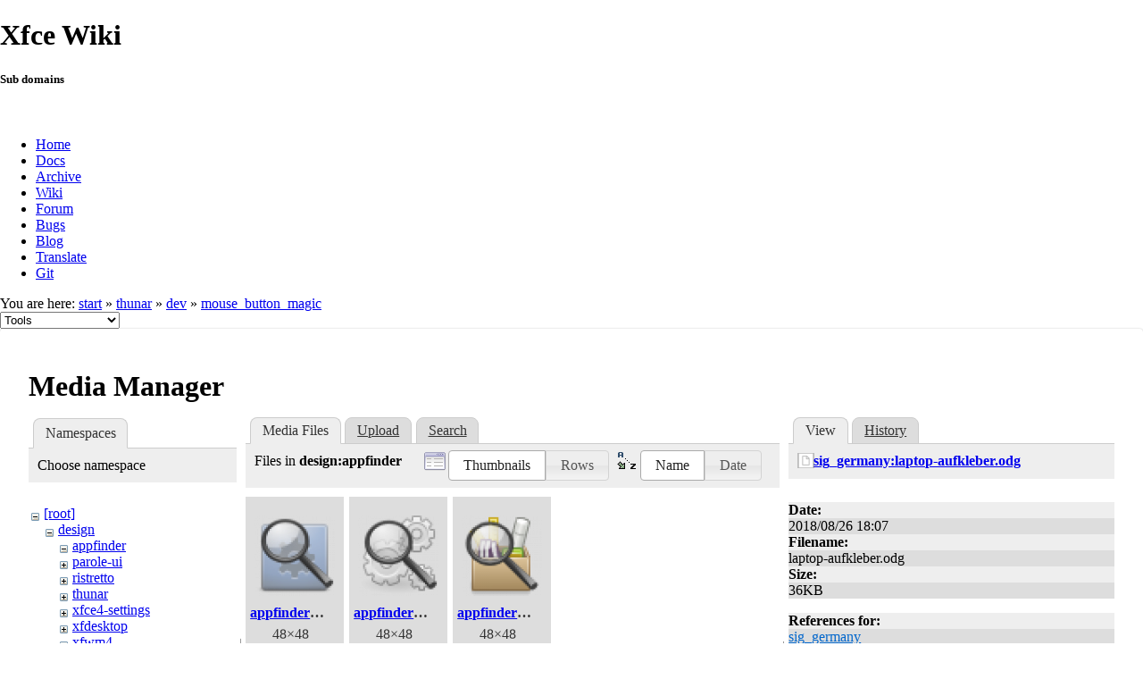

--- FILE ---
content_type: text/html; charset=utf-8
request_url: https://wiki.xfce.org/thunar/dev/mouse_button_magic?ns=design%2Fappfinder&tab_files=files&do=media&tab_details=view&image=sig_germany%3Alaptop-aufkleber.odg
body_size: 22795
content:
<!DOCTYPE html>
<html lang="en" dir="ltr" class="no-js">
<head>
    <meta charset="utf-8" />
    <!--[if IE]><meta http-equiv="X-UA-Compatible" content="IE=edge,chrome=1" /><![endif]-->
    <title>thunar:dev:mouse_button_magic [Xfce Wiki]</title>
    <script>(function(H){H.className=H.className.replace(/\bno-js\b/,'js')})(document.documentElement)</script>
    <meta name="generator" content="DokuWiki"/>
<meta name="robots" content="noindex,nofollow"/>
<link rel="search" type="application/opensearchdescription+xml" href="/lib/exe/opensearch.php" title="Xfce Wiki"/>
<link rel="start" href="/"/>
<link rel="contents" href="/thunar/dev/mouse_button_magic?do=index" title="Sitemap"/>
<link rel="manifest" href="/lib/exe/manifest.php"/>
<link rel="alternate" type="application/rss+xml" title="Recent Changes" href="/feed.php"/>
<link rel="alternate" type="application/rss+xml" title="Current namespace" href="/feed.php?mode=list&amp;ns=thunar:dev"/>
<link rel="alternate" type="text/html" title="Plain HTML" href="/_export/xhtml/thunar/dev/mouse_button_magic"/>
<link rel="alternate" type="text/plain" title="Wiki Markup" href="/_export/raw/thunar/dev/mouse_button_magic"/>
<link rel="stylesheet" href="/lib/exe/css.php?t=xfce&amp;tseed=be8e7dd887cfd4746cd6c1b0cdec56ad"/>
<!--[if gte IE 9]><!-->
<script >/*<![CDATA[*/var NS='thunar:dev';var JSINFO = {"id":"thunar:dev:mouse_button_magic","namespace":"thunar:dev","ACT":"media","useHeadingNavigation":0,"useHeadingContent":0};
/*!]]>*/</script>
<script src="/lib/exe/jquery.php?tseed=f0349b609f9b91a485af8fd8ecd4aea4" defer="defer">/*<![CDATA[*/
/*!]]>*/</script>
<script src="/lib/exe/js.php?t=xfce&amp;tseed=be8e7dd887cfd4746cd6c1b0cdec56ad" defer="defer">/*<![CDATA[*/
/*!]]>*/</script>
<!--<![endif]-->
    <meta name="viewport" content="width=device-width,initial-scale=1" />
    <link rel="shortcut icon" href="/lib/tpl/xfce/images/favicon.ico" />
<link rel="apple-touch-icon" href="/lib/tpl/xfce/images/apple-touch-icon.png" />
    	<link rel="stylesheet" media="screen" href="//cdn.xfce.org/style/css.php?site=wiki" type="text/css" />
</head>

<body>

<div id="xfce-header">
  <div>
    <h1 id="xfce-header-title">Xfce Wiki</h1>
    <h5 id="xfce-header-subtitle">Sub domains</h5>
    &nbsp;
    <ul>
      <li><a href="https://www.xfce.org" title="Go to the homepage">Home</a></li>
      <li><a href="https://docs.xfce.org" title="Official documentation">Docs</a></li>
      <li><a href="https://archive.xfce.org" title="Download location of tarballs">Archive</a></li>
      <li><a href="https://wiki.xfce.org" title="Community documentation">Wiki</a></li>
      <li><a href="https://forum.xfce.org" title="Community forums">Forum</a></li>
      <li><a href="https://gitlab.xfce.org" title="Report and track bugs">Bugs</a></li>
      <li><a href="https://blog.xfce.org" title="Visit the blog">Blog</a></li>
      <li><a href="https://docs.xfce.org/contribute/translate/start" title="Help translating the Xfce project">Translate</a></li>
      <li><a href="https://gitlab.xfce.org" title="Project repositories">Git</a></li>
    </ul>
  </div>
  <div  id="xfce-header-clear"></div>
</div>
    <!--[if lte IE 7 ]><div id="IE7"><![endif]--><!--[if IE 8 ]><div id="IE8"><![endif]-->

	
<!-- ********** HEADER ********** -->
<div id="header" class="main_width"><div class="pad group">
	
			<div class="breadcrumbs">
							<div class="youarehere"><span class="bchead">You are here: </span><span class="home"><bdi><a href="/start" class="wikilink1" title="start" data-wiki-id="start">start</a></bdi></span> » <bdi><a href="/thunar/start" class="wikilink2" title="thunar:start" rel="nofollow" data-wiki-id="thunar:start">thunar</a></bdi> » <bdi><a href="/thunar/dev" class="wikilink1" title="thunar:dev" data-wiki-id="thunar:dev">dev</a></bdi> » <bdi><a href="/thunar/dev/mouse_button_magic" class="wikilink1" title="thunar:dev:mouse_button_magic" data-wiki-id="thunar:dev:mouse_button_magic">mouse_button_magic</a></bdi></div>
								</div>
	
	<div class="tools">
		<div class="mobileTools">
                        <form action="/doku.php" method="get" accept-charset="utf-8"><div class="no"><input type="hidden" name="id" value="thunar:dev:mouse_button_magic" /><select name="do" class="edit quickselect" title="Tools"><option value="">Tools</option><optgroup label="Page Tools"><option value="">Show page</option><option value="revisions">Old revisions</option><option value="backlink">Backlinks</option></optgroup><optgroup label="Site Tools"><option value="recent">Recent Changes</option><option value="media">Media Manager</option><option value="index">Sitemap</option></optgroup><optgroup label="User Tools"><option value="login">Log In</option></optgroup></select><button type="submit">&gt;</button></div></form>		</div>
					</div>

	<hr class="a11y" />
</div></div><!-- /header -->

	<div id="dokuwiki__top"></div>
	<div id="main" class="dokuwiki site mode_media">

		<div id="content">
			<div id="article" class="page group">
				
												<!-- wikipage start -->
				<div id="mediamanager__page">
<h1>Media Manager</h1>
<div class="panel namespaces">
<h2>Namespaces</h2>
<div class="panelHeader">Choose namespace</div>
<div class="panelContent" id="media__tree">

<ul class="idx">
<li class="media level0 open"><img src="/lib/images/minus.gif" alt="−" /><div class="li"><a href="/thunar/dev/mouse_button_magic?ns=&amp;tab_files=files&amp;do=media&amp;tab_details=view&amp;image=sig_germany%3Alaptop-aufkleber.odg" class="idx_dir">[root]</a></div>
<ul class="idx">
<li class="media level1 open"><img src="/lib/images/minus.gif" alt="−" /><div class="li"><a href="/thunar/dev/mouse_button_magic?ns=design&amp;tab_files=files&amp;do=media&amp;tab_details=view&amp;image=sig_germany%3Alaptop-aufkleber.odg" class="idx_dir">design</a></div>
<ul class="idx">
<li class="media level2 open"><img src="/lib/images/minus.gif" alt="−" /><div class="li"><a href="/thunar/dev/mouse_button_magic?ns=design%2Fappfinder&amp;tab_files=files&amp;do=media&amp;tab_details=view&amp;image=sig_germany%3Alaptop-aufkleber.odg" class="idx_dir">appfinder</a></div></li>
<li class="media level2 closed"><img src="/lib/images/plus.gif" alt="+" /><div class="li"><a href="/thunar/dev/mouse_button_magic?ns=design%2Fparole-ui&amp;tab_files=files&amp;do=media&amp;tab_details=view&amp;image=sig_germany%3Alaptop-aufkleber.odg" class="idx_dir">parole-ui</a></div></li>
<li class="media level2 closed"><img src="/lib/images/plus.gif" alt="+" /><div class="li"><a href="/thunar/dev/mouse_button_magic?ns=design%2Fristretto&amp;tab_files=files&amp;do=media&amp;tab_details=view&amp;image=sig_germany%3Alaptop-aufkleber.odg" class="idx_dir">ristretto</a></div></li>
<li class="media level2 closed"><img src="/lib/images/plus.gif" alt="+" /><div class="li"><a href="/thunar/dev/mouse_button_magic?ns=design%2Fthunar&amp;tab_files=files&amp;do=media&amp;tab_details=view&amp;image=sig_germany%3Alaptop-aufkleber.odg" class="idx_dir">thunar</a></div></li>
<li class="media level2 closed"><img src="/lib/images/plus.gif" alt="+" /><div class="li"><a href="/thunar/dev/mouse_button_magic?ns=design%2Fxfce4-settings&amp;tab_files=files&amp;do=media&amp;tab_details=view&amp;image=sig_germany%3Alaptop-aufkleber.odg" class="idx_dir">xfce4-settings</a></div></li>
<li class="media level2 closed"><img src="/lib/images/plus.gif" alt="+" /><div class="li"><a href="/thunar/dev/mouse_button_magic?ns=design%2Fxfdesktop&amp;tab_files=files&amp;do=media&amp;tab_details=view&amp;image=sig_germany%3Alaptop-aufkleber.odg" class="idx_dir">xfdesktop</a></div></li>
<li class="media level2 closed"><img src="/lib/images/plus.gif" alt="+" /><div class="li"><a href="/thunar/dev/mouse_button_magic?ns=design%2Fxfwm4&amp;tab_files=files&amp;do=media&amp;tab_details=view&amp;image=sig_germany%3Alaptop-aufkleber.odg" class="idx_dir">xfwm4</a></div></li>
</ul>
</li>
<li class="media level1 closed"><img src="/lib/images/plus.gif" alt="+" /><div class="li"><a href="/thunar/dev/mouse_button_magic?ns=dev&amp;tab_files=files&amp;do=media&amp;tab_details=view&amp;image=sig_germany%3Alaptop-aufkleber.odg" class="idx_dir">dev</a></div></li>
<li class="media level1 closed"><img src="/lib/images/plus.gif" alt="+" /><div class="li"><a href="/thunar/dev/mouse_button_magic?ns=howto&amp;tab_files=files&amp;do=media&amp;tab_details=view&amp;image=sig_germany%3Alaptop-aufkleber.odg" class="idx_dir">howto</a></div></li>
<li class="media level1 closed"><img src="/lib/images/plus.gif" alt="+" /><div class="li"><a href="/thunar/dev/mouse_button_magic?ns=releng&amp;tab_files=files&amp;do=media&amp;tab_details=view&amp;image=sig_germany%3Alaptop-aufkleber.odg" class="idx_dir">releng</a></div></li>
<li class="media level1 closed"><img src="/lib/images/plus.gif" alt="+" /><div class="li"><a href="/thunar/dev/mouse_button_magic?ns=sig_germany&amp;tab_files=files&amp;do=media&amp;tab_details=view&amp;image=sig_germany%3Alaptop-aufkleber.odg" class="idx_dir">sig_germany</a></div></li>
<li class="media level1 closed"><img src="/lib/images/plus.gif" alt="+" /><div class="li"><a href="/thunar/dev/mouse_button_magic?ns=thunar&amp;tab_files=files&amp;do=media&amp;tab_details=view&amp;image=sig_germany%3Alaptop-aufkleber.odg" class="idx_dir">thunar</a></div></li>
<li class="media level1 closed"><img src="/lib/images/plus.gif" alt="+" /><div class="li"><a href="/thunar/dev/mouse_button_magic?ns=translations&amp;tab_files=files&amp;do=media&amp;tab_details=view&amp;image=sig_germany%3Alaptop-aufkleber.odg" class="idx_dir">translations</a></div></li>
<li class="media level1 closed"><img src="/lib/images/plus.gif" alt="+" /><div class="li"><a href="/thunar/dev/mouse_button_magic?ns=wiki&amp;tab_files=files&amp;do=media&amp;tab_details=view&amp;image=sig_germany%3Alaptop-aufkleber.odg" class="idx_dir">wiki</a></div></li>
</ul></li>
</ul>
</div>
</div>
<div class="panel filelist">
<h2 class="a11y">Media Files</h2>
<ul class="tabs">
<li><strong>Media Files</strong></li>
<li><a href="/thunar/dev/mouse_button_magic?tab_files=upload&amp;do=media&amp;tab_details=view&amp;image=sig_germany%3Alaptop-aufkleber.odg&amp;ns=design%2Fappfinder">Upload</a></li>
<li><a href="/thunar/dev/mouse_button_magic?tab_files=search&amp;do=media&amp;tab_details=view&amp;image=sig_germany%3Alaptop-aufkleber.odg&amp;ns=design%2Fappfinder">Search</a></li>
</ul>
<div class="panelHeader">
<h3>Files in <strong>design:appfinder</strong></h3>
<form method="get" action="/thunar/dev/mouse_button_magic" class="options doku_form" accept-charset="utf-8"><input type="hidden" name="sectok" value="" /><input type="hidden" name="do" value="media" /><input type="hidden" name="tab_files" value="files" /><input type="hidden" name="tab_details" value="view" /><input type="hidden" name="image" value="sig_germany:laptop-aufkleber.odg" /><input type="hidden" name="ns" value="design/appfinder" /><div class="no"><ul>
<li class="listType"><label for="listType__thumbs" class="thumbs">
<input name="list_dwmedia" type="radio" value="thumbs" id="listType__thumbs" class="thumbs" checked="checked" />
<span>Thumbnails</span>
</label><label for="listType__rows" class="rows">
<input name="list_dwmedia" type="radio" value="rows" id="listType__rows" class="rows" />
<span>Rows</span>
</label></li>
<li class="sortBy"><label for="sortBy__name" class="name">
<input name="sort_dwmedia" type="radio" value="name" id="sortBy__name" class="name" checked="checked" />
<span>Name</span>
</label><label for="sortBy__date" class="date">
<input name="sort_dwmedia" type="radio" value="date" id="sortBy__date" class="date" />
<span>Date</span>
</label></li>
<li><button value="1" type="submit">Apply</button></li>
</ul>
</div></form></div>
<div class="panelContent">
<ul class="thumbs"><li><dl title="appfinder_1.png"><dt><a id="l_:design:appfinder:appfinder_1.png" class="image thumb" href="/thunar/dev/mouse_button_magic?image=design%3Aappfinder%3Aappfinder_1.png&amp;ns=design%3Aappfinder&amp;tab_details=view&amp;do=media&amp;tab_files=files"><img src="/_media/design/appfinder/appfinder_1.png?w=90&amp;h=90&amp;tok=80d14e" alt="appfinder_1.png" loading="lazy" width="90" height="90" /></a></dt><dd class="name"><a href="/thunar/dev/mouse_button_magic?image=design%3Aappfinder%3Aappfinder_1.png&amp;ns=design%3Aappfinder&amp;tab_details=view&amp;do=media&amp;tab_files=files" id="h_:design:appfinder:appfinder_1.png">appfinder_1.png</a></dd><dd class="size">48&#215;48</dd><dd class="date">2011/12/30 23:22</dd><dd class="filesize">4.1 KB</dd></dl></li><li><dl title="appfinder_2.png"><dt><a id="l_:design:appfinder:appfinder_2.png" class="image thumb" href="/thunar/dev/mouse_button_magic?image=design%3Aappfinder%3Aappfinder_2.png&amp;ns=design%3Aappfinder&amp;tab_details=view&amp;do=media&amp;tab_files=files"><img src="/_media/design/appfinder/appfinder_2.png?w=90&amp;h=90&amp;tok=1af52c" alt="appfinder_2.png" loading="lazy" width="90" height="90" /></a></dt><dd class="name"><a href="/thunar/dev/mouse_button_magic?image=design%3Aappfinder%3Aappfinder_2.png&amp;ns=design%3Aappfinder&amp;tab_details=view&amp;do=media&amp;tab_files=files" id="h_:design:appfinder:appfinder_2.png">appfinder_2.png</a></dd><dd class="size">48&#215;48</dd><dd class="date">2011/12/30 23:22</dd><dd class="filesize">5.1 KB</dd></dl></li><li><dl title="appfinder_3.png"><dt><a id="l_:design:appfinder:appfinder_3.png" class="image thumb" href="/thunar/dev/mouse_button_magic?image=design%3Aappfinder%3Aappfinder_3.png&amp;ns=design%3Aappfinder&amp;tab_details=view&amp;do=media&amp;tab_files=files"><img src="/_media/design/appfinder/appfinder_3.png?w=90&amp;h=90&amp;tok=749fe8" alt="appfinder_3.png" loading="lazy" width="90" height="90" /></a></dt><dd class="name"><a href="/thunar/dev/mouse_button_magic?image=design%3Aappfinder%3Aappfinder_3.png&amp;ns=design%3Aappfinder&amp;tab_details=view&amp;do=media&amp;tab_files=files" id="h_:design:appfinder:appfinder_3.png">appfinder_3.png</a></dd><dd class="size">48&#215;48</dd><dd class="date">2011/12/30 23:22</dd><dd class="filesize">3.9 KB</dd></dl></li></ul>
</div>
</div>
<div class="panel file">
<h2 class="a11y">File</h2>
<ul class="tabs">
<li><strong>View</strong></li>
<li><a href="/thunar/dev/mouse_button_magic?tab_details=history&amp;do=media&amp;tab_files=files&amp;image=sig_germany%3Alaptop-aufkleber.odg&amp;ns=design%2Fappfinder">History</a></li>
</ul>
<div class="panelHeader"><h3><strong><a href="/_media/sig_germany/laptop-aufkleber.odg" class="select mediafile mf_odg" title="View original file">sig_germany:laptop-aufkleber.odg</a></strong></h3></div>
<div class="panelContent">
<ul class="actions"></ul><dl>
<dt>Date:</dt><dd>2018/08/26 18:07</dd>
<dt>Filename:</dt><dd>laptop-aufkleber.odg</dd>
<dt>Size:</dt><dd>36KB</dd>
</dl>
<dl>
<dt>References for:</dt><dd><a href="/sig_germany/start" class="wikilink1" title="sig_germany:start" data-wiki-id="sig_germany:start">sig_germany</a></dd></dl>
</div>
</div>
</div>

				<!-- wikipage stop -->
											</div>
			<!-- In order to be able to use :empty, we will need to keep the following and the closing if tag and div tags on the same line -->
			<div id="related">
				
				<h2>Tools</h2>
				<p><form action="/start" method="get" role="search" class="search doku_form" id="dw__search" accept-charset="utf-8"><input type="hidden" name="do" value="search" /><input type="hidden" name="id" value="thunar:dev:mouse_button_magic" /><div class="no"><input name="q" type="text" class="edit" title="[F]" accesskey="f" placeholder="Search" autocomplete="on" id="qsearch__in" value="" /><button value="1" type="submit" title="Search">Search</button><div id="qsearch__out" class="ajax_qsearch JSpopup"></div></div></form></p>

				<ul>
			        <li><a href="/thunar/dev/mouse_button_magic?do=recent" title="Recent Changes [r]" rel="nofollow" accesskey="r" class="menuitem recent"><span>Recent Changes</span><svg xmlns="http://www.w3.org/2000/svg" width="24" height="24" viewBox="0 0 24 24"><path d="M15 13h1.5v2.82l2.44 1.41-.75 1.3L15 16.69V13m4-5H5v11h4.67c-.43-.91-.67-1.93-.67-3a7 7 0 0 1 7-7c1.07 0 2.09.24 3 .67V8M5 21a2 2 0 0 1-2-2V5c0-1.11.89-2 2-2h1V1h2v2h8V1h2v2h1a2 2 0 0 1 2 2v6.1c1.24 1.26 2 2.99 2 4.9a7 7 0 0 1-7 7c-1.91 0-3.64-.76-4.9-2H5m11-9.85A4.85 4.85 0 0 0 11.15 16c0 2.68 2.17 4.85 4.85 4.85A4.85 4.85 0 0 0 20.85 16c0-2.68-2.17-4.85-4.85-4.85z"/></svg></a></li><li><a href="/thunar/dev/mouse_button_magic?do=media&amp;ns=thunar%3Adev" title="Media Manager" rel="nofollow" class="menuitem media"><span>Media Manager</span><svg xmlns="http://www.w3.org/2000/svg" width="24" height="24" viewBox="0 0 24 24"><path d="M7 15l4.5-6 3.5 4.5 2.5-3L21 15m1-11h-8l-2-2H6a2 2 0 0 0-2 2v12a2 2 0 0 0 2 2h16a2 2 0 0 0 2-2V6a2 2 0 0 0-2-2M2 6H0v14a2 2 0 0 0 2 2h18v-2H2V6z"/></svg></a></li><li><a href="/thunar/dev/mouse_button_magic?do=index" title="Sitemap [x]" rel="nofollow" accesskey="x" class="menuitem index"><span>Sitemap</span><svg xmlns="http://www.w3.org/2000/svg" width="24" height="24" viewBox="0 0 24 24"><path d="M3 3h6v4H3V3m12 7h6v4h-6v-4m0 7h6v4h-6v-4m-2-4H7v5h6v2H5V9h2v2h6v2z"/></svg></a></li>
			        <li><a href="/thunar/dev/mouse_button_magic?do=login&amp;sectok=" title="Log In" rel="nofollow" class="menuitem login"><span>Log In</span><svg xmlns="http://www.w3.org/2000/svg" width="24" height="24" viewBox="0 0 24 24"><path d="M10 17.25V14H3v-4h7V6.75L15.25 12 10 17.25M8 2h9a2 2 0 0 1 2 2v16a2 2 0 0 1-2 2H8a2 2 0 0 1-2-2v-4h2v4h9V4H8v4H6V4a2 2 0 0 1 2-2z"/></svg></a></li> 		
				</ul>

				<p><bdi>thunar/dev/mouse_button_magic.txt</bdi> · Last modified: 2024/07/08 17:22 by <bdi>alexxcons</bdi></p>

				<!-- ********** ASIDE ********** -->
				</div>
		</div>

	</div>
	<div id="footer" class="main_width">
		
<!-- ********** FOOTER ********** -->
<div class="bars">
	<div class="bar-left">
		<form class="button btn_recent" method="get" action="/thunar/dev/mouse_button_magic"><div class="no"><input type="hidden" name="do" value="recent" /><button type="submit" accesskey="r" title="Recent Changes [R]"><span>Recent Changes</span><svg xmlns="http://www.w3.org/2000/svg" width="24" height="24" viewBox="0 0 24 24"><path d="M15 13h1.5v2.82l2.44 1.41-.75 1.3L15 16.69V13m4-5H5v11h4.67c-.43-.91-.67-1.93-.67-3a7 7 0 0 1 7-7c1.07 0 2.09.24 3 .67V8M5 21a2 2 0 0 1-2-2V5c0-1.11.89-2 2-2h1V1h2v2h8V1h2v2h1a2 2 0 0 1 2 2v6.1c1.24 1.26 2 2.99 2 4.9a7 7 0 0 1-7 7c-1.91 0-3.64-.76-4.9-2H5m11-9.85A4.85 4.85 0 0 0 11.15 16c0 2.68 2.17 4.85 4.85 4.85A4.85 4.85 0 0 0 20.85 16c0-2.68-2.17-4.85-4.85-4.85z"/></svg></button></div></form><form class="button btn_media" method="get" action="/thunar/dev/mouse_button_magic"><div class="no"><input type="hidden" name="do" value="media" /><input type="hidden" name="ns" value="thunar:dev" /><button type="submit" title="Media Manager"><span>Media Manager</span><svg xmlns="http://www.w3.org/2000/svg" width="24" height="24" viewBox="0 0 24 24"><path d="M7 15l4.5-6 3.5 4.5 2.5-3L21 15m1-11h-8l-2-2H6a2 2 0 0 0-2 2v12a2 2 0 0 0 2 2h16a2 2 0 0 0 2-2V6a2 2 0 0 0-2-2M2 6H0v14a2 2 0 0 0 2 2h18v-2H2V6z"/></svg></button></div></form><form class="button btn_index" method="get" action="/thunar/dev/mouse_button_magic"><div class="no"><input type="hidden" name="do" value="index" /><button type="submit" accesskey="x" title="Sitemap [X]"><span>Sitemap</span><svg xmlns="http://www.w3.org/2000/svg" width="24" height="24" viewBox="0 0 24 24"><path d="M3 3h6v4H3V3m12 7h6v4h-6v-4m0 7h6v4h-6v-4m-2-4H7v5h6v2H5V9h2v2h6v2z"/></svg></button></div></form>    	<form class="button btn_show" method="get" action="/thunar/dev/mouse_button_magic"><div class="no"><input type="hidden" name="do" value="" /><button type="submit" accesskey="v" title="Show page [V]"><span>Show page</span><svg xmlns="http://www.w3.org/2000/svg" width="24" height="24" viewBox="0 0 24 24"><path d="M13 9h5.5L13 3.5V9M6 2h8l6 6v12a2 2 0 0 1-2 2H6a2 2 0 0 1-2-2V4c0-1.11.89-2 2-2m9 16v-2H6v2h9m3-4v-2H6v2h12z"/></svg></button></div></form><form class="button btn_revs" method="get" action="/thunar/dev/mouse_button_magic"><div class="no"><input type="hidden" name="do" value="revisions" /><button type="submit" accesskey="o" title="Old revisions [O]"><span>Old revisions</span><svg xmlns="http://www.w3.org/2000/svg" width="24" height="24" viewBox="0 0 24 24"><path d="M11 7v5.11l4.71 2.79.79-1.28-4-2.37V7m0-5C8.97 2 5.91 3.92 4.27 6.77L2 4.5V11h6.5L5.75 8.25C6.96 5.73 9.5 4 12.5 4a7.5 7.5 0 0 1 7.5 7.5 7.5 7.5 0 0 1-7.5 7.5c-3.27 0-6.03-2.09-7.06-5h-2.1c1.1 4.03 4.77 7 9.16 7 5.24 0 9.5-4.25 9.5-9.5A9.5 9.5 0 0 0 12.5 2z"/></svg></button></div></form><form class="button btn_backlink" method="get" action="/thunar/dev/mouse_button_magic"><div class="no"><input type="hidden" name="do" value="backlink" /><button type="submit" title="Backlinks"><span>Backlinks</span><svg xmlns="http://www.w3.org/2000/svg" width="24" height="24" viewBox="0 0 24 24"><path d="M10.59 13.41c.41.39.41 1.03 0 1.42-.39.39-1.03.39-1.42 0a5.003 5.003 0 0 1 0-7.07l3.54-3.54a5.003 5.003 0 0 1 7.07 0 5.003 5.003 0 0 1 0 7.07l-1.49 1.49c.01-.82-.12-1.64-.4-2.42l.47-.48a2.982 2.982 0 0 0 0-4.24 2.982 2.982 0 0 0-4.24 0l-3.53 3.53a2.982 2.982 0 0 0 0 4.24m2.82-4.24c.39-.39 1.03-.39 1.42 0a5.003 5.003 0 0 1 0 7.07l-3.54 3.54a5.003 5.003 0 0 1-7.07 0 5.003 5.003 0 0 1 0-7.07l1.49-1.49c-.01.82.12 1.64.4 2.43l-.47.47a2.982 2.982 0 0 0 0 4.24 2.982 2.982 0 0 0 4.24 0l3.53-3.53a2.982 2.982 0 0 0 0-4.24.973.973 0 0 1 0-1.42z"/></svg></button></div></form><a class="nolink" href="#dokuwiki__top"><button class="button" onclick="window.scrollTo(0, 0)" title="Back to top">Back to top</button></a>	</div>
	<div class="bar-right">
    	<form class="button btn_login" method="get" action="/thunar/dev/mouse_button_magic"><div class="no"><input type="hidden" name="do" value="login" /><input type="hidden" name="sectok" value="" /><button type="submit" title="Log In"><span>Log In</span><svg xmlns="http://www.w3.org/2000/svg" width="24" height="24" viewBox="0 0 24 24"><path d="M10 17.25V14H3v-4h7V6.75L15.25 12 10 17.25M8 2h9a2 2 0 0 1 2 2v16a2 2 0 0 1-2 2H8a2 2 0 0 1-2-2v-4h2v4h9V4H8v4H6V4a2 2 0 0 1 2-2z"/></svg></button></div></form>	</div>
</div>

<hr class="a11y" />

<div class="pad">
	<div class="license">Except where otherwise noted, content on this wiki is licensed under the following license: <bdi><a href="https://creativecommons.org/licenses/by-nc-sa/4.0/deed.en" rel="license" class="urlextern">CC Attribution-Noncommercial-Share Alike 4.0 International</a></bdi></div>
	<div class="credit">
		Copyright 2003-2026 Xfce Development Team.
	</div>
	</div>

</div>

	</div>
<!--            <hr class="a11y" /> -->

    <div class="no"><img src="/lib/exe/taskrunner.php?id=thunar%3Adev%3Amouse_button_magic&amp;1768665716" width="2" height="1" alt="" /></div>
    <div id="screen__mode" class="no"></div>	<!--[if ( lte IE 7 | IE 8 ) ]></div><![endif]-->
</body>
</html>
